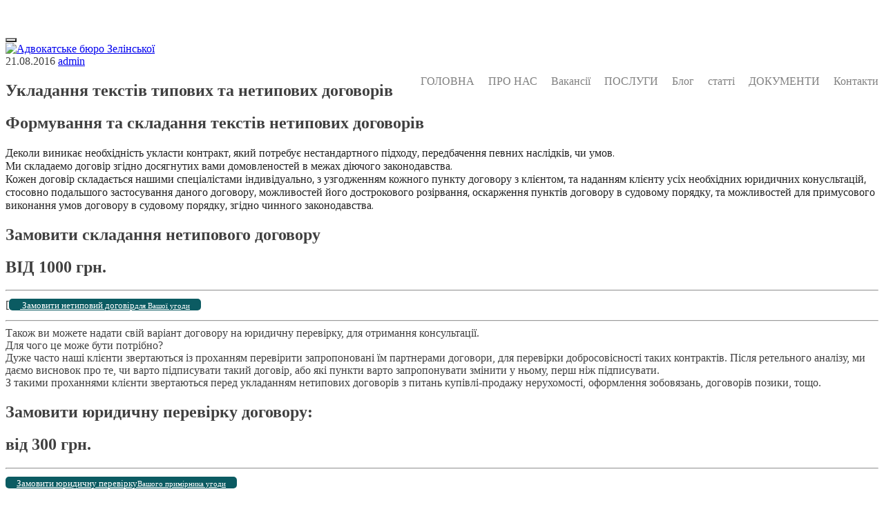

--- FILE ---
content_type: text/html; charset=UTF-8
request_url: http://abz.lviv.ua/skladannya-netypovyh-dogovoriv/
body_size: 19882
content:
<!DOCTYPE html>

<html lang="uk">

<head>


<meta charset="UTF-8">

<meta name="viewport" content="width=device-width, initial-scale=1">

<link rel="profile" href="http://gmpg.org/xfn/11">

<link rel="pingback" href="http://abz.lviv.ua/xmlrpc.php">

<title>Укладання текстів типових та нетипових договорів &#8211; Адвокатське бюро Зелінської</title>
<meta name='robots' content='max-image-preview:large' />
<link rel='dns-prefetch' href='//fonts.googleapis.com' />
<link rel="alternate" type="application/rss+xml" title="Адвокатське бюро Зелінської &raquo; стрічка" href="http://abz.lviv.ua/feed/" />
<link rel="alternate" type="application/rss+xml" title="Адвокатське бюро Зелінської &raquo; Канал коментарів" href="http://abz.lviv.ua/comments/feed/" />
<link rel="alternate" title="oEmbed (JSON)" type="application/json+oembed" href="http://abz.lviv.ua/wp-json/oembed/1.0/embed?url=http%3A%2F%2Fabz.lviv.ua%2Fskladannya-netypovyh-dogovoriv%2F" />
<link rel="alternate" title="oEmbed (XML)" type="text/xml+oembed" href="http://abz.lviv.ua/wp-json/oembed/1.0/embed?url=http%3A%2F%2Fabz.lviv.ua%2Fskladannya-netypovyh-dogovoriv%2F&#038;format=xml" />
<style id='wp-img-auto-sizes-contain-inline-css' type='text/css'>
img:is([sizes=auto i],[sizes^="auto," i]){contain-intrinsic-size:3000px 1500px}
/*# sourceURL=wp-img-auto-sizes-contain-inline-css */
</style>
<style id='wp-emoji-styles-inline-css' type='text/css'>

	img.wp-smiley, img.emoji {
		display: inline !important;
		border: none !important;
		box-shadow: none !important;
		height: 1em !important;
		width: 1em !important;
		margin: 0 0.07em !important;
		vertical-align: -0.1em !important;
		background: none !important;
		padding: 0 !important;
	}
/*# sourceURL=wp-emoji-styles-inline-css */
</style>
<style id='wp-block-library-inline-css' type='text/css'>
:root{--wp-block-synced-color:#7a00df;--wp-block-synced-color--rgb:122,0,223;--wp-bound-block-color:var(--wp-block-synced-color);--wp-editor-canvas-background:#ddd;--wp-admin-theme-color:#007cba;--wp-admin-theme-color--rgb:0,124,186;--wp-admin-theme-color-darker-10:#006ba1;--wp-admin-theme-color-darker-10--rgb:0,107,160.5;--wp-admin-theme-color-darker-20:#005a87;--wp-admin-theme-color-darker-20--rgb:0,90,135;--wp-admin-border-width-focus:2px}@media (min-resolution:192dpi){:root{--wp-admin-border-width-focus:1.5px}}.wp-element-button{cursor:pointer}:root .has-very-light-gray-background-color{background-color:#eee}:root .has-very-dark-gray-background-color{background-color:#313131}:root .has-very-light-gray-color{color:#eee}:root .has-very-dark-gray-color{color:#313131}:root .has-vivid-green-cyan-to-vivid-cyan-blue-gradient-background{background:linear-gradient(135deg,#00d084,#0693e3)}:root .has-purple-crush-gradient-background{background:linear-gradient(135deg,#34e2e4,#4721fb 50%,#ab1dfe)}:root .has-hazy-dawn-gradient-background{background:linear-gradient(135deg,#faaca8,#dad0ec)}:root .has-subdued-olive-gradient-background{background:linear-gradient(135deg,#fafae1,#67a671)}:root .has-atomic-cream-gradient-background{background:linear-gradient(135deg,#fdd79a,#004a59)}:root .has-nightshade-gradient-background{background:linear-gradient(135deg,#330968,#31cdcf)}:root .has-midnight-gradient-background{background:linear-gradient(135deg,#020381,#2874fc)}:root{--wp--preset--font-size--normal:16px;--wp--preset--font-size--huge:42px}.has-regular-font-size{font-size:1em}.has-larger-font-size{font-size:2.625em}.has-normal-font-size{font-size:var(--wp--preset--font-size--normal)}.has-huge-font-size{font-size:var(--wp--preset--font-size--huge)}.has-text-align-center{text-align:center}.has-text-align-left{text-align:left}.has-text-align-right{text-align:right}.has-fit-text{white-space:nowrap!important}#end-resizable-editor-section{display:none}.aligncenter{clear:both}.items-justified-left{justify-content:flex-start}.items-justified-center{justify-content:center}.items-justified-right{justify-content:flex-end}.items-justified-space-between{justify-content:space-between}.screen-reader-text{border:0;clip-path:inset(50%);height:1px;margin:-1px;overflow:hidden;padding:0;position:absolute;width:1px;word-wrap:normal!important}.screen-reader-text:focus{background-color:#ddd;clip-path:none;color:#444;display:block;font-size:1em;height:auto;left:5px;line-height:normal;padding:15px 23px 14px;text-decoration:none;top:5px;width:auto;z-index:100000}html :where(.has-border-color){border-style:solid}html :where([style*=border-top-color]){border-top-style:solid}html :where([style*=border-right-color]){border-right-style:solid}html :where([style*=border-bottom-color]){border-bottom-style:solid}html :where([style*=border-left-color]){border-left-style:solid}html :where([style*=border-width]){border-style:solid}html :where([style*=border-top-width]){border-top-style:solid}html :where([style*=border-right-width]){border-right-style:solid}html :where([style*=border-bottom-width]){border-bottom-style:solid}html :where([style*=border-left-width]){border-left-style:solid}html :where(img[class*=wp-image-]){height:auto;max-width:100%}:where(figure){margin:0 0 1em}html :where(.is-position-sticky){--wp-admin--admin-bar--position-offset:var(--wp-admin--admin-bar--height,0px)}@media screen and (max-width:600px){html :where(.is-position-sticky){--wp-admin--admin-bar--position-offset:0px}}

/*# sourceURL=wp-block-library-inline-css */
</style><style id='global-styles-inline-css' type='text/css'>
:root{--wp--preset--aspect-ratio--square: 1;--wp--preset--aspect-ratio--4-3: 4/3;--wp--preset--aspect-ratio--3-4: 3/4;--wp--preset--aspect-ratio--3-2: 3/2;--wp--preset--aspect-ratio--2-3: 2/3;--wp--preset--aspect-ratio--16-9: 16/9;--wp--preset--aspect-ratio--9-16: 9/16;--wp--preset--color--black: #000000;--wp--preset--color--cyan-bluish-gray: #abb8c3;--wp--preset--color--white: #ffffff;--wp--preset--color--pale-pink: #f78da7;--wp--preset--color--vivid-red: #cf2e2e;--wp--preset--color--luminous-vivid-orange: #ff6900;--wp--preset--color--luminous-vivid-amber: #fcb900;--wp--preset--color--light-green-cyan: #7bdcb5;--wp--preset--color--vivid-green-cyan: #00d084;--wp--preset--color--pale-cyan-blue: #8ed1fc;--wp--preset--color--vivid-cyan-blue: #0693e3;--wp--preset--color--vivid-purple: #9b51e0;--wp--preset--gradient--vivid-cyan-blue-to-vivid-purple: linear-gradient(135deg,rgb(6,147,227) 0%,rgb(155,81,224) 100%);--wp--preset--gradient--light-green-cyan-to-vivid-green-cyan: linear-gradient(135deg,rgb(122,220,180) 0%,rgb(0,208,130) 100%);--wp--preset--gradient--luminous-vivid-amber-to-luminous-vivid-orange: linear-gradient(135deg,rgb(252,185,0) 0%,rgb(255,105,0) 100%);--wp--preset--gradient--luminous-vivid-orange-to-vivid-red: linear-gradient(135deg,rgb(255,105,0) 0%,rgb(207,46,46) 100%);--wp--preset--gradient--very-light-gray-to-cyan-bluish-gray: linear-gradient(135deg,rgb(238,238,238) 0%,rgb(169,184,195) 100%);--wp--preset--gradient--cool-to-warm-spectrum: linear-gradient(135deg,rgb(74,234,220) 0%,rgb(151,120,209) 20%,rgb(207,42,186) 40%,rgb(238,44,130) 60%,rgb(251,105,98) 80%,rgb(254,248,76) 100%);--wp--preset--gradient--blush-light-purple: linear-gradient(135deg,rgb(255,206,236) 0%,rgb(152,150,240) 100%);--wp--preset--gradient--blush-bordeaux: linear-gradient(135deg,rgb(254,205,165) 0%,rgb(254,45,45) 50%,rgb(107,0,62) 100%);--wp--preset--gradient--luminous-dusk: linear-gradient(135deg,rgb(255,203,112) 0%,rgb(199,81,192) 50%,rgb(65,88,208) 100%);--wp--preset--gradient--pale-ocean: linear-gradient(135deg,rgb(255,245,203) 0%,rgb(182,227,212) 50%,rgb(51,167,181) 100%);--wp--preset--gradient--electric-grass: linear-gradient(135deg,rgb(202,248,128) 0%,rgb(113,206,126) 100%);--wp--preset--gradient--midnight: linear-gradient(135deg,rgb(2,3,129) 0%,rgb(40,116,252) 100%);--wp--preset--font-size--small: 13px;--wp--preset--font-size--medium: 20px;--wp--preset--font-size--large: 36px;--wp--preset--font-size--x-large: 42px;--wp--preset--spacing--20: 0.44rem;--wp--preset--spacing--30: 0.67rem;--wp--preset--spacing--40: 1rem;--wp--preset--spacing--50: 1.5rem;--wp--preset--spacing--60: 2.25rem;--wp--preset--spacing--70: 3.38rem;--wp--preset--spacing--80: 5.06rem;--wp--preset--shadow--natural: 6px 6px 9px rgba(0, 0, 0, 0.2);--wp--preset--shadow--deep: 12px 12px 50px rgba(0, 0, 0, 0.4);--wp--preset--shadow--sharp: 6px 6px 0px rgba(0, 0, 0, 0.2);--wp--preset--shadow--outlined: 6px 6px 0px -3px rgb(255, 255, 255), 6px 6px rgb(0, 0, 0);--wp--preset--shadow--crisp: 6px 6px 0px rgb(0, 0, 0);}:where(.is-layout-flex){gap: 0.5em;}:where(.is-layout-grid){gap: 0.5em;}body .is-layout-flex{display: flex;}.is-layout-flex{flex-wrap: wrap;align-items: center;}.is-layout-flex > :is(*, div){margin: 0;}body .is-layout-grid{display: grid;}.is-layout-grid > :is(*, div){margin: 0;}:where(.wp-block-columns.is-layout-flex){gap: 2em;}:where(.wp-block-columns.is-layout-grid){gap: 2em;}:where(.wp-block-post-template.is-layout-flex){gap: 1.25em;}:where(.wp-block-post-template.is-layout-grid){gap: 1.25em;}.has-black-color{color: var(--wp--preset--color--black) !important;}.has-cyan-bluish-gray-color{color: var(--wp--preset--color--cyan-bluish-gray) !important;}.has-white-color{color: var(--wp--preset--color--white) !important;}.has-pale-pink-color{color: var(--wp--preset--color--pale-pink) !important;}.has-vivid-red-color{color: var(--wp--preset--color--vivid-red) !important;}.has-luminous-vivid-orange-color{color: var(--wp--preset--color--luminous-vivid-orange) !important;}.has-luminous-vivid-amber-color{color: var(--wp--preset--color--luminous-vivid-amber) !important;}.has-light-green-cyan-color{color: var(--wp--preset--color--light-green-cyan) !important;}.has-vivid-green-cyan-color{color: var(--wp--preset--color--vivid-green-cyan) !important;}.has-pale-cyan-blue-color{color: var(--wp--preset--color--pale-cyan-blue) !important;}.has-vivid-cyan-blue-color{color: var(--wp--preset--color--vivid-cyan-blue) !important;}.has-vivid-purple-color{color: var(--wp--preset--color--vivid-purple) !important;}.has-black-background-color{background-color: var(--wp--preset--color--black) !important;}.has-cyan-bluish-gray-background-color{background-color: var(--wp--preset--color--cyan-bluish-gray) !important;}.has-white-background-color{background-color: var(--wp--preset--color--white) !important;}.has-pale-pink-background-color{background-color: var(--wp--preset--color--pale-pink) !important;}.has-vivid-red-background-color{background-color: var(--wp--preset--color--vivid-red) !important;}.has-luminous-vivid-orange-background-color{background-color: var(--wp--preset--color--luminous-vivid-orange) !important;}.has-luminous-vivid-amber-background-color{background-color: var(--wp--preset--color--luminous-vivid-amber) !important;}.has-light-green-cyan-background-color{background-color: var(--wp--preset--color--light-green-cyan) !important;}.has-vivid-green-cyan-background-color{background-color: var(--wp--preset--color--vivid-green-cyan) !important;}.has-pale-cyan-blue-background-color{background-color: var(--wp--preset--color--pale-cyan-blue) !important;}.has-vivid-cyan-blue-background-color{background-color: var(--wp--preset--color--vivid-cyan-blue) !important;}.has-vivid-purple-background-color{background-color: var(--wp--preset--color--vivid-purple) !important;}.has-black-border-color{border-color: var(--wp--preset--color--black) !important;}.has-cyan-bluish-gray-border-color{border-color: var(--wp--preset--color--cyan-bluish-gray) !important;}.has-white-border-color{border-color: var(--wp--preset--color--white) !important;}.has-pale-pink-border-color{border-color: var(--wp--preset--color--pale-pink) !important;}.has-vivid-red-border-color{border-color: var(--wp--preset--color--vivid-red) !important;}.has-luminous-vivid-orange-border-color{border-color: var(--wp--preset--color--luminous-vivid-orange) !important;}.has-luminous-vivid-amber-border-color{border-color: var(--wp--preset--color--luminous-vivid-amber) !important;}.has-light-green-cyan-border-color{border-color: var(--wp--preset--color--light-green-cyan) !important;}.has-vivid-green-cyan-border-color{border-color: var(--wp--preset--color--vivid-green-cyan) !important;}.has-pale-cyan-blue-border-color{border-color: var(--wp--preset--color--pale-cyan-blue) !important;}.has-vivid-cyan-blue-border-color{border-color: var(--wp--preset--color--vivid-cyan-blue) !important;}.has-vivid-purple-border-color{border-color: var(--wp--preset--color--vivid-purple) !important;}.has-vivid-cyan-blue-to-vivid-purple-gradient-background{background: var(--wp--preset--gradient--vivid-cyan-blue-to-vivid-purple) !important;}.has-light-green-cyan-to-vivid-green-cyan-gradient-background{background: var(--wp--preset--gradient--light-green-cyan-to-vivid-green-cyan) !important;}.has-luminous-vivid-amber-to-luminous-vivid-orange-gradient-background{background: var(--wp--preset--gradient--luminous-vivid-amber-to-luminous-vivid-orange) !important;}.has-luminous-vivid-orange-to-vivid-red-gradient-background{background: var(--wp--preset--gradient--luminous-vivid-orange-to-vivid-red) !important;}.has-very-light-gray-to-cyan-bluish-gray-gradient-background{background: var(--wp--preset--gradient--very-light-gray-to-cyan-bluish-gray) !important;}.has-cool-to-warm-spectrum-gradient-background{background: var(--wp--preset--gradient--cool-to-warm-spectrum) !important;}.has-blush-light-purple-gradient-background{background: var(--wp--preset--gradient--blush-light-purple) !important;}.has-blush-bordeaux-gradient-background{background: var(--wp--preset--gradient--blush-bordeaux) !important;}.has-luminous-dusk-gradient-background{background: var(--wp--preset--gradient--luminous-dusk) !important;}.has-pale-ocean-gradient-background{background: var(--wp--preset--gradient--pale-ocean) !important;}.has-electric-grass-gradient-background{background: var(--wp--preset--gradient--electric-grass) !important;}.has-midnight-gradient-background{background: var(--wp--preset--gradient--midnight) !important;}.has-small-font-size{font-size: var(--wp--preset--font-size--small) !important;}.has-medium-font-size{font-size: var(--wp--preset--font-size--medium) !important;}.has-large-font-size{font-size: var(--wp--preset--font-size--large) !important;}.has-x-large-font-size{font-size: var(--wp--preset--font-size--x-large) !important;}
/*# sourceURL=global-styles-inline-css */
</style>

<style id='classic-theme-styles-inline-css' type='text/css'>
/*! This file is auto-generated */
.wp-block-button__link{color:#fff;background-color:#32373c;border-radius:9999px;box-shadow:none;text-decoration:none;padding:calc(.667em + 2px) calc(1.333em + 2px);font-size:1.125em}.wp-block-file__button{background:#32373c;color:#fff;text-decoration:none}
/*# sourceURL=/wp-includes/css/classic-themes.min.css */
</style>
<link rel='stylesheet' id='lptw-style-css' href='http://abz.lviv.ua/wp-content/plugins/advanced-recent-posts/lptw-recent-posts.css?ver=6.9' type='text/css' media='all' />
<link rel='stylesheet' id='easy_social_share_buttons-frontend-css' href='http://abz.lviv.ua/wp-content/plugins/easy-social-share-buttons/assets/css/frontend.min.css?ver=1.0.0' type='text/css' media='all' />
<link rel='stylesheet' id='google-typography-font-css' href='//fonts.googleapis.com/css?family=Actor:normal' type='text/css' media='all' />
<link rel='stylesheet' id='rcl-awesome-css' href='http://abz.lviv.ua/wp-content/plugins/wp-recall/assets/rcl-awesome/rcl-awesome.min.css?ver=16.26.13' type='text/css' media='all' />
<link rel='stylesheet' id='animate-css-css' href='http://abz.lviv.ua/wp-content/plugins/wp-recall/assets/css/animate-css/animate.min.css?ver=16.26.13' type='text/css' media='all' />
<link rel='stylesheet' id='rcl-core-css' href='http://abz.lviv.ua/wp-content/plugins/wp-recall/assets/css/core.css?ver=16.26.13' type='text/css' media='all' />
<link rel='stylesheet' id='rcl-users-list-css' href='http://abz.lviv.ua/wp-content/plugins/wp-recall/assets/css/users.css?ver=16.26.13' type='text/css' media='all' />
<link rel='stylesheet' id='rcl-register-form-css' href='http://abz.lviv.ua/wp-content/plugins/wp-recall/assets/css/regform.css?ver=16.26.13' type='text/css' media='all' />
<link rel='stylesheet' id='rcl-bar-css' href='http://abz.lviv.ua/wp-content/plugins/wp-recall/assets/css/recallbar.css?ver=16.26.13' type='text/css' media='all' />
<link rel='stylesheet' id='cab_15-css' href='http://abz.lviv.ua/wp-content/plugins/wp-recall/add-on/theme-sunshine/style.css?ver=16.26.13' type='text/css' media='all' />
<link rel='stylesheet' id='rcl-rating-system-css' href='http://abz.lviv.ua/wp-content/plugins/wp-recall/add-on/rating-system/style.css?ver=16.26.13' type='text/css' media='all' />
<link rel='stylesheet' id='rcl-publics-css' href='http://abz.lviv.ua/wp-content/plugins/wp-recall/add-on/publicpost/style.css?ver=16.26.13' type='text/css' media='all' />
<link rel='stylesheet' id='rcl-chat-css' href='http://abz.lviv.ua/wp-content/plugins/wp-recall/add-on/rcl-chat/style.css?ver=16.26.13' type='text/css' media='all' />
<link rel='stylesheet' id='zerif_font_all-css' href='//fonts.googleapis.com/css?family=Open+Sans%3A400%2C300%2C300italic%2C400italic%2C600italic%2C600%2C700%2C700italic%2C800%2C800italic&#038;ver=6.9' type='text/css' media='all' />
<link rel='stylesheet' id='zerif_bootstrap_style-css' href='http://abz.lviv.ua/wp-content/themes/1/css/bootstrap.min.css?ver=6.9' type='text/css' media='all' />
<link rel='stylesheet' id='zerif_font-awesome_style-css' href='http://abz.lviv.ua/wp-content/themes/1/assets/css/font-awesome.min.css?ver=v1' type='text/css' media='all' />
<link rel='stylesheet' id='zerif_style-css' href='http://abz.lviv.ua/wp-content/themes/1/style.css?ver=v1' type='text/css' media='all' />
<style id='zerif_style-inline-css' type='text/css'>
#zerif_5c90f4e2d6d74{
                background-color:rgba(255,255,255,1);
            }
            #zerif_5c90f4e2d6d74 .section-header h2, #zerif_5c90f4e2d6d74 .section-header h6{
                color:#404040;
            }
            .navbar.navbar-inverse .nav.navbar-nav a, .navbar.navbar-inverse .nav.navbar-nav > li > a, .nav.navbar-inverse .nav.navbar-nav ul.sub-menu li a,
         .navbar.navbar-inverse .primary-menu a, .navbar.navbar-inverse .primary-menu > li > a, .nav.navbar-inverse .primary-menu ul.sub-menu li a {
            color:#808080;
        }.navbar.navbar-inverse .nav.navbar-nav a:hover, .navbar.navbar-inverse .nav.navbar-nav > li > a:hover, .nav.navbar-inverse .nav.navbar-nav ul.sub-menu li a:hover,
         .navbar.navbar-inverse .primary-menu a:hover, .navbar.navbar-inverse .primary-menu > li > a:hover, .nav.navbar-inverse .primary-menu ul.sub-menu li a:hover {
            color:#5b5b5b;
        }
        .screen-reader-text {
            clip: rect(1px, 1px, 1px, 1px);
            height: 1px;
            overflow: hidden;
            position: absolute !important;
            width: 1px;
        }
        
        
        .primary-menu nav{
            float:right;
        }
        .primary-menu ul{
            list-style:none;
            margin:0;
        }
        
        .primary-menu ul li {
            display: inline-block;
            position: relative;
            margin-right: 20px;
            margin-top: 20px;
            float: left;
        }
        
        .primary-menu ul li:last-child{
            margin-right:0;
        }
        
        .primary-menu ul li:hover > a, .primary-menu ul li a:focus {
            color: #e96656;
        }
        
        .primary-menu ul li a {
            text-decoration:none;
            display: block;
            color: #404040;;
            line-height: 35px;
        }
        
        .primary-menu ul li:hover > .sub-menu {
            left: 0;
            margin: 0;
        }
        
        .primary-menu ul ul li:hover > .sub-menu {
            left: 200px;
            top: 0;
        }
        
        .sub-menu{
            position: absolute;
            left: -9999px;
            top: 100%;
            background: #fff;
            width: 200px;
            box-shadow: 3px 3px 2px rgba(50, 50, 50, 0.08);
            z-index: 9999;
        }
        
        .primary-menu ul.sub-menu li{
            display:block;
            width: 100%;
            float: none;
            position: relative;
            list-style: none;
            padding: 10px;
            margin:0;
        }
        
        .primary-menu ul.sub-menu li a{
            display: block;
            line-height: initial;
        }
        
    
        
        .primary-menu .menu li.acc-focus > .sub-menu {
            left: 0;
            margin: 0;
        }
        
        @media (min-width: 768px){
            .primary-menu .menu ul li.acc-focus > .sub-menu {
                left: 200px;
                top: 0;
            }
            
            .children li.acc-focus .children{
                left: 200px;
                top: 0;
            }
        }
        
        .acc-focus > .children{
            left: 0;
            margin: 0;
        }
      
        .skip-link {
            display: inline-block;
            position: absolute;
            top: 1em;
            left: 0.5em;
            overflow: hidden;
            width: 1px;
            height: 1px;
            clip: rect(0, 0, 0, 0);
        }
        
        .skip-link:focus {
            width: auto;
            height: auto;
            clip: auto;
            z-index: 9999;
            padding: 10px;
            border: 1px solid;
            background-color:#EFEFEF;
            color:#176BA1;
            text-decoration:none;
            font-weight:bold;
        }
        
        @media (min-width: 768px){
            .primary-menu{
                display:block!important;
            }
        }
        @media (max-width: 767px) {
            .primary-menu{
                display:none;
            }
            
            .primary-menu ul li {
                width:100%;
                border-bottom: 1px solid #EDEDED;
                position: relative;
                margin: 8px 0 0 0;
                padding: 0 0 8px 0;
            }
            .navbar.navbar-inverse .primary-menu ul.sub-menu li a {
                width: 100%;
                float: left;
                padding: 8px 25px 8px 0;
            }
            
            .primary-menu nav {
                float:none;
                padding-right: 15px;
                padding-left: 15px;
            }
            
            .sub-menu {
                position: relative;
                display: none;
                width: 100%;
                box-shadow:none;
                z-index: initial;
                right:0;
            }
            
            .primary-menu ul.sub-menu li:last-child{
                border-bottom:none;
            }
            
            .dropdown-toggle:focus{
                background-color:#D44141;`
            }
        }
        
/*# sourceURL=zerif_style-inline-css */
</style>
<link rel='stylesheet' id='wp-pagenavi-css' href='http://abz.lviv.ua/wp-content/plugins/wp-pagenavi/pagenavi-css.css?ver=2.70' type='text/css' media='all' />
<!--n2css--><!--n2js--><script type="text/javascript" src="http://abz.lviv.ua/wp-includes/js/jquery/jquery.min.js?ver=3.7.1" id="jquery-core-js"></script>
<script type="text/javascript" src="http://abz.lviv.ua/wp-includes/js/jquery/jquery-migrate.min.js?ver=3.4.1" id="jquery-migrate-js"></script>
<script type="text/javascript" id="rcl-core-scripts-js-extra">
/* <![CDATA[ */
var Rcl = {"ajaxurl":"http://abz.lviv.ua/wp-admin/admin-ajax.php","wpurl":"http://abz.lviv.ua","rcl_url":"http://abz.lviv.ua/wp-content/plugins/wp-recall/","user_ID":"0","nonce":"f1e7d566bb","local":{"save":"\u0417\u0431\u0435\u0440\u0435\u0433\u0442\u0438","close":"\u0417\u0430\u043a\u0440\u0438\u0442\u0438","wait":"\u0417\u0430\u0447\u0435\u043a\u0430\u0439\u0442\u0435, \u0431\u0443\u0434\u044c \u043b\u0430\u0441\u043a\u0430","preview":"\u041f\u0440\u0435\u0432'\u044e","error":"\u041f\u043e\u043c\u0438\u043b\u043a\u0430","loading":"\u0417\u0430\u0432\u0430\u043d\u0442\u0430\u0436\u0435\u043d\u043d\u044f","upload":"\u0417\u0430\u0432\u0430\u043d\u0442\u0430\u0436\u0438\u0442\u0438","cancel":"\u0421\u043a\u0430\u0441\u0443\u0432\u0430\u0442\u0438","no_repeat_pass":"\u041f\u043e\u0432\u0442\u043e\u0440 \u043f\u0430\u0440\u043e\u043b\u044f \u043d\u0435\u0432\u0456\u0440\u043d\u0438\u0439!","publish":"\u041e\u043f\u0443\u0431\u043b\u0456\u043a\u0443\u0432\u0430\u0442\u0438","save_draft":"\u0417\u0431\u0435\u0440\u0435\u0433\u0442\u0438 \u044f\u043a \u0447\u0435\u0440\u043d\u0435\u0442\u043a\u0443","edit":"\u0420\u0435\u0434\u0430\u0433\u0443\u0432\u0430\u043d\u043d\u044f","edit_box_title":"\u0428\u0432\u0438\u0434\u043a\u0435 \u0440\u0435\u0434\u0430\u0433\u0443\u0432\u0430\u043d\u043d\u044f","allowed_downloads":"\u041f\u0435\u0440\u0435\u0432\u0438\u0449\u0435\u043d\u043e \u0434\u043e\u0437\u0432\u043e\u043b\u0435\u043d\u0443 \u043a\u0456\u043b\u044c\u043a\u0456\u0441\u0442\u044c \u0444\u0430\u0439\u043b\u0456\u0432 \u0434\u043e \u0437\u0430\u0432\u0430\u043d\u0442\u0430\u0436\u0435\u043d\u043d\u044f! \u041c\u0430\u043a\u0441:","upload_size_public":"\u041f\u0435\u0440\u0435\u0432\u0438\u0449\u0435\u043d\u043d\u044f \u043c\u0430\u043a\u0441\u0438\u043c\u0430\u043b\u044c\u043d\u043e\u0433\u043e \u0440\u043e\u0437\u043c\u0456\u0440\u0443 \u0444\u0430\u0439\u043b\u0443! \u041c\u0430\u043a\u0441\u0438\u043c\u0430\u043b\u044c\u043d\u043e:","empty_mess":"\u041d\u0430\u043f\u0438\u0448\u0456\u0442\u044c \u0449\u043e-\u043d\u0435\u0431\u0443\u0434\u044c","max_words":"\u043f\u0435\u0440\u0435\u0432\u0438\u0449\u0443\u0454 \u043c\u0430\u043a\u0441\u0438\u043c\u0430\u043b\u044c\u043d\u0438\u0439 \u0440\u043e\u0437\u043c\u0456\u0440 \u043f\u043e\u0432\u0456\u0434\u043e\u043c\u043b\u0435\u043d\u043d\u044f","upload_size_chat":"\u041f\u0435\u0440\u0435\u0432\u0438\u0449\u0435\u043d\u043e \u043c\u0430\u043a\u0441\u0438\u043c\u0430\u043b\u044c\u043d\u0438\u0439 \u0440\u043e\u0437\u043c\u0456\u0440 \u0444\u0430\u0439\u043b\u0430! Max.2 MB"},"mobile":"0","https":"0","errors":{"required":"\u0417\u0430\u043f\u043e\u0432\u043d\u0456\u0442\u044c \u0432\u0441\u0456 \u043e\u0431\u043e\u0432\u2019\u044f\u0437\u043a\u043e\u0432\u0456 \u043f\u043e\u043b\u044f","pattern":"\u0417\u0430\u0437\u043d\u0430\u0447\u0442\u0435 \u0434\u0430\u043d\u0456 \u0443 \u043f\u043e\u0442\u0440\u0456\u0431\u043d\u043e\u043c\u0443 \u0444\u043e\u0440\u043c\u0430\u0442\u0456","number_range":"\u0417\u0430\u0437\u043d\u0430\u0447\u0442\u0435 \u0447\u0438\u0441\u043b\u043e \u0432 \u043c\u0435\u0436\u0430\u0445 \u0434\u043e\u0437\u0432\u043e\u043b\u0435\u043d\u043e\u0433\u043e \u0434\u0456\u0430\u043f\u0430\u0437\u043e\u043d\u0443","file_max_size":"\u041f\u0435\u0440\u0435\u0432\u0438\u0449\u0435\u043d\u043e \u0440\u043e\u0437\u043c\u0456\u0440 \u0444\u0430\u0439\u043b\u0443","file_min_size":"\u0417\u0430\u043c\u0430\u043b\u0438\u0439 \u0440\u043e\u0437\u043c\u0456\u0440 \u0437\u043e\u0431\u0440\u0430\u0436\u0435\u043d\u043d\u044f","file_max_num":"\u041f\u0435\u0440\u0435\u0432\u0438\u0449\u0435\u043d\u043e \u043a\u0456\u043b\u044c\u043a\u0456\u0441\u0442\u044c \u0444\u0430\u0439\u043b\u0456\u0432","file_accept":"\u041d\u0435\u0432\u0456\u0440\u043d\u0438\u0439 \u0442\u0438\u043f \u0444\u0430\u0439\u043b\u0443","cats_important":"\u041e\u0431\u0440\u0430\u0442\u0438 \u043a\u0430\u0442\u0435\u0433\u043e\u0440\u0456\u044e"},"chat":{"sounds":"http://abz.lviv.ua/wp-content/plugins/wp-recall/add-on/rcl-chat/sounds/","delay":"15","inactivity":"10","file_size":"2"},"post_ID":"4892","office_ID":"0"};
//# sourceURL=rcl-core-scripts-js-extra
/* ]]> */
</script>
<script type="text/javascript" src="http://abz.lviv.ua/wp-content/plugins/wp-recall/assets/js/core.js?ver=16.26.13" id="rcl-core-scripts-js"></script>
<script type="text/javascript" src="http://abz.lviv.ua/wp-content/plugins/wp-recall/assets/js/scripts.js?ver=16.26.13" id="rcl-primary-scripts-js"></script>
<script type="text/javascript" src="http://abz.lviv.ua/wp-content/plugins/wp-recall/add-on/rating-system/js/scripts.js?ver=16.26.13" id="rcl-rating-system-js"></script>
<script type="text/javascript" src="http://abz.lviv.ua/wp-content/plugins/wp-recall/add-on/publicpost/js/scripts.js?ver=16.26.13" id="rcl-publics-js"></script>
<script type="text/javascript" src="http://abz.lviv.ua/wp-content/plugins/wp-recall/add-on/rcl-chat/js/scripts.js?ver=16.26.13" id="rcl-chat-js"></script>
<link rel="https://api.w.org/" href="http://abz.lviv.ua/wp-json/" /><link rel="alternate" title="JSON" type="application/json" href="http://abz.lviv.ua/wp-json/wp/v2/pages/4892" /><link rel="EditURI" type="application/rsd+xml" title="RSD" href="http://abz.lviv.ua/xmlrpc.php?rsd" />
<meta name="generator" content="WordPress 6.9" />
<link rel="canonical" href="http://abz.lviv.ua/skladannya-netypovyh-dogovoriv/" />
<link rel='shortlink' href='http://abz.lviv.ua/?p=4892' />
				<script>
					(function(d, s, id) {
					  var js, fjs = d.getElementsByTagName(s)[0];
					  if (d.getElementById(id)) return;
					  js = d.createElement(s); js.id = id;
					  js.src = "//connect.facebook.net/en_US/sdk.js#xfbml=1&version=v2.6&appId=119899291446416";
					  fjs.parentNode.insertBefore(js, fjs);
					}(document, 'script', 'facebook-jssdk'));

				</script>
			
<style type="text/css">
.listpost-content-wrap-full{ font-family: "Actor"; font-weight: normal; font-size: 8px; color: #222222;  }
.entry-footer a{ font-family: "Actor"; font-weight: normal; font-size: 8px; color: #222222;  }
.comment-form  label{ font-family: "Actor"; font-weight: normal; font-size: 14px; color: #222222;  }
.widget li{ font-family: "Actor"; font-weight: normal; font-size: 12px; color: #222222;  }
.widget li a{ font-family: "Actor"; font-weight: normal; font-size: 10px; color: #222222;  }
.entry-content p{ font-family: "Actor"; font-weight: normal; font-size: 16px; color: #222222;  }
</style>
<style type="text/css" id="custom-background-css">
body.custom-background { background-image: url("http://abz.lviv.ua/wp-content/uploads/2016/08/888888.jpg"); background-position: center top; background-size: auto; background-repeat: no-repeat; background-attachment: fixed; }
</style>
	<link rel="icon" href="http://abz.lviv.ua/wp-content/uploads/2016/08/cropped-GUD-LOGO-GUD-PNGmyny256-32x32.png" sizes="32x32" />
<link rel="icon" href="http://abz.lviv.ua/wp-content/uploads/2016/08/cropped-GUD-LOGO-GUD-PNGmyny256-192x192.png" sizes="192x192" />
<link rel="apple-touch-icon" href="http://abz.lviv.ua/wp-content/uploads/2016/08/cropped-GUD-LOGO-GUD-PNGmyny256-180x180.png" />
<meta name="msapplication-TileImage" content="http://abz.lviv.ua/wp-content/uploads/2016/08/cropped-GUD-LOGO-GUD-PNGmyny256-270x270.png" />
<style>a.recall-button,span.recall-button,.recall-button.rcl-upload-button,input[type="submit"].recall-button,input[type="submit"] .recall-button,input[type="button"].recall-button,input[type="button"] .recall-button,a.recall-button:hover,.recall-button.rcl-upload-button:hover,input[type="submit"].recall-button:hover,input[type="submit"] .recall-button:hover,input[type="button"].recall-button:hover,input[type="button"] .recall-button:hover{background: rgb(46, 132, 132);}a.recall-button.active,a.recall-button.active:hover,a.recall-button.filter-active,a.recall-button.filter-active:hover,a.data-filter.filter-active,a.data-filter.filter-active:hover{background: rgba(46, 132, 132, 0.4);}.rcl_preloader i{color:rgb(46,132,132);}.rcl-user-details .status-user-rcl::before{border-left-color:rgb(46,132,132);}.rows-list .status-user-rcl::before{border-top-color:rgb(46,132,132);}.status-user-rcl{border-color:rgb(46,132,132);}.rcl-field-input input[type="checkbox"]:checked + label.block-label::before,.rcl-field-input input[type="radio"]:checked + label.block-label::before{background:rgb(46,132,132);border-color:rgb(46,132,132);}body .rcl-bttn.rcl-bttn__type-primary {background-color: rgb(46,132,132);}.rcl-bttn.rcl-bttn__type-primary.rcl-bttn__active {background-color: rgba(46, 132, 132, 0.4);}.rcl-bttn.rcl-bttn__type-simple.rcl-bttn__active {box-shadow: 0 -5px 0 -3px rgb(46, 132, 132) inset;}body .rcl-bttn.rcl-bttn__type-primary {color: #fff;}body .rcl-bttn,.rcl-bttn.rcl-bttn__size-small {font-size: 12.04px;}.rcl-bttn.rcl-bttn__size-standart {font-size: 14px;}.rcl-bttn.rcl-bttn__size-medium {font-size: 16.24px;}.rcl-bttn__type-clear.rcl-bttn__mod-only-icon.rcl-bttn__size-medium,.rcl-bttn.rcl-bttn__size-large {font-size: 18.62px;}.rcl-bttn.rcl-bttn__size-big {font-size: 21px;}.rcl-bttn__type-clear.rcl-bttn__mod-only-icon.rcl-bttn__size-large {font-size: 23.24px;}.rcl-bttn__type-clear.rcl-bttn__mod-only-icon.rcl-bttn__size-big {font-size: 28px;}:root{;--rclHex:#2e8484;--rclRgb:46,132,132;--rclRgbDark:21,59,59;--rclRgbLight:64,185,185;--rclRgbFlip:157,92,92;}.rcl-chat .message-box::before{border-right-color:rgba(46,132,132,0.15);}.rcl-chat .message-box{background:rgba(46,132,132,0.15);}.rcl-chat .nth .message-box::before{border-right-color:rgba(46,132,132,0.35);}.rcl-chat .nth .message-box {background:rgba(46,132,132,0.35);}html {margin-top:36px !important;}* html body {margin-top:36px !important;}</style>


<link rel='stylesheet' id='rcl-iconpicker-css' href='http://abz.lviv.ua/wp-content/plugins/wp-recall/assets/rcl-awesome/iconpicker/iconpicker.css?ver=16.26.13' type='text/css' media='all' />
<link rel='stylesheet' id='ssi-modal-css' href='http://abz.lviv.ua/wp-content/plugins/wp-recall/assets/js/ssi-modal/ssi-modal.min.css?ver=16.26.13' type='text/css' media='all' />
<link rel='stylesheet' id='su-shortcodes-css' href='http://abz.lviv.ua/wp-content/plugins/shortcodes-ultimate/includes/css/shortcodes.css?ver=7.4.8' type='text/css' media='all' />
</head>
	

		<body class="wp-singular page-template-default page page-id-4892 wp-custom-logo wp-theme-1 group-blog" itemscope="itemscope" itemtype="http://schema.org/WebPage">
							<a class="skip-link screen-text-reader" href="#content">Skip to content</a>
				

		
		<header id="home" class="header" itemscope="itemscope" itemtype="http://schema.org/WPHeader">

			
			<div id="main-nav" class="navbar navbar-inverse bs-docs-nav">

				<div class="container">

					<div class="navbar-header responsive-logo">

						<button class="navbar-toggle collapsed" type="button" data-toggle="collapse" data-target=".bs-navbar-collapse">

						<span class="screen-reader-text">Menu</span>

						<span class="icon-bar"></span>

						<span class="icon-bar"></span>

						<span class="icon-bar"></span>

						</button>

						
						<div class="navbar-brand">

							
								<a href="http://abz.lviv.ua/ ">

									<img src="http://abz.lviv.ua/wp-content/uploads/2016/11/sajt-logo-2.png" alt="Адвокатське бюро Зелінської">
								</a>

								
						</div> <!-- /.navbar-brand -->

					</div> <!-- /.navbar-header -->

											<div class='primary-menu'>
									<nav aria-label='Primary Menu '>
			<h3 class="screen-reader-text">Primary Menu</h3>
			<div class="menu-menyu-container"><ul id="menu-menyu" class="menu"><li id="menu-item-3798" class="menu-item menu-item-type-custom menu-item-object-custom menu-item-home menu-item-3798"><a href="http://abz.lviv.ua">ГОЛОВНА</a></li>
<li id="menu-item-3809" class="menu-item menu-item-type-custom menu-item-object-custom menu-item-has-children menu-item-3809"><a href="http://abz.lviv.ua/?page_id=4230">ПРО НАС</a>
<ul class="sub-menu">
	<li id="menu-item-3808" class="menu-item menu-item-type-custom menu-item-object-custom menu-item-3808"><a href="http://abz.lviv.ua/?page_id=4230">КОНТАКТИ</a></li>
	<li id="menu-item-5515" class="menu-item menu-item-type-post_type menu-item-object-page menu-item-5515"><a href="http://abz.lviv.ua/nashi-postijni-kliyenti/">Клієнти та партнери</a></li>
	<li id="menu-item-5518" class="menu-item menu-item-type-post_type menu-item-object-page menu-item-5518"><a href="http://abz.lviv.ua/vidzyvy/">Відзиви</a></li>
	<li id="menu-item-5516" class="menu-item menu-item-type-post_type menu-item-object-page menu-item-5516"><a href="http://abz.lviv.ua/vidznaki-advokatskogo-byuro-zelinskoyi/">Відзнаки бюро</a></li>
	<li id="menu-item-5517" class="menu-item menu-item-type-post_type menu-item-object-page menu-item-5517"><a href="http://abz.lviv.ua/fotogalereya/">Фотогалерея</a></li>
	<li id="menu-item-5519" class="menu-item menu-item-type-post_type menu-item-object-page menu-item-5519"><a href="http://abz.lviv.ua/videogalereya/">Відеогалерея</a></li>
</ul>
</li>
<li id="menu-item-5520" class="menu-item menu-item-type-taxonomy menu-item-object-category menu-item-5520"><a href="http://abz.lviv.ua/category/job/">Вакансії</a></li>
<li id="menu-item-4009" class="menu-item menu-item-type-post_type menu-item-object-page menu-item-home current-menu-ancestor current-menu-parent current_page_parent current_page_ancestor menu-item-has-children menu-item-4009"><a href="http://abz.lviv.ua/product-page/">ПОСЛУГИ</a>
<ul class="sub-menu">
	<li id="menu-item-5513" class="menu-item menu-item-type-post_type menu-item-object-page menu-item-5513"><a href="http://abz.lviv.ua/zahyst-u-kryminalnyh-provadzhennyah/">Захист у кримінальних провадженнях</a></li>
	<li id="menu-item-5509" class="menu-item menu-item-type-post_type menu-item-object-page menu-item-5509"><a href="http://abz.lviv.ua/advokat-z-simejnogo-prava/">Сімейний адвокат</a></li>
	<li id="menu-item-5507" class="menu-item menu-item-type-post_type menu-item-object-page menu-item-5507"><a href="http://abz.lviv.ua/advokat-u-tsyvilnyh-sporah/">Адвокат у цивільних спорах</a></li>
	<li id="menu-item-5514" class="menu-item menu-item-type-post_type menu-item-object-page menu-item-5514"><a href="http://abz.lviv.ua/yurydychni-konsultatsiyi-z-zemelnogo-prava/">Земельне та дозвільне право</a></li>
	<li id="menu-item-5512" class="menu-item menu-item-type-post_type menu-item-object-page menu-item-5512"><a href="http://abz.lviv.ua/yurydychnyj-suprovid-pidpryyemstv/">Юридичний супровід підприємств</a></li>
	<li id="menu-item-5511" class="menu-item menu-item-type-post_type menu-item-object-page current-menu-item page_item page-item-4892 current_page_item menu-item-5511"><a href="http://abz.lviv.ua/skladannya-netypovyh-dogovoriv/" aria-current="page">Складання договорів</a></li>
	<li id="menu-item-5508" class="menu-item menu-item-type-post_type menu-item-object-page menu-item-5508"><a href="http://abz.lviv.ua/advokat-iz-pytan-medychnogo-prava/">Медичне право</a></li>
	<li id="menu-item-5510" class="menu-item menu-item-type-post_type menu-item-object-page menu-item-5510"><a href="http://abz.lviv.ua/yurydychna-dopomoga-u-mytnyh-pytannyah/">Митне право</a></li>
	<li id="menu-item-5506" class="menu-item menu-item-type-post_type menu-item-object-page menu-item-5506"><a href="http://abz.lviv.ua/depozytarij-dokumentiv-ta-dogovoriv/">Зберігання документів</a></li>
	<li id="menu-item-4010" class="menu-item menu-item-type-post_type menu-item-object-page menu-item-4010"><a href="http://abz.lviv.ua/service-page/">ТАРИФИ</a></li>
</ul>
</li>
<li id="menu-item-5521" class="menu-item menu-item-type-taxonomy menu-item-object-category menu-item-has-children menu-item-5521"><a href="http://abz.lviv.ua/category/blog/">Блог</a>
<ul class="sub-menu">
	<li id="menu-item-5522" class="menu-item menu-item-type-taxonomy menu-item-object-category menu-item-5522"><a href="http://abz.lviv.ua/category/blog/blog-advokata-zelinskoyi/">Блог адвоката Зелінської</a></li>
	<li id="menu-item-5523" class="menu-item menu-item-type-taxonomy menu-item-object-category menu-item-5523"><a href="http://abz.lviv.ua/category/blog/zhittya-byuro/">Життя бюро</a></li>
	<li id="menu-item-5524" class="menu-item menu-item-type-taxonomy menu-item-object-category menu-item-5524"><a href="http://abz.lviv.ua/category/blog/yuridichna-desyatka/">Юридична десятка</a></li>
	<li id="menu-item-5525" class="menu-item menu-item-type-taxonomy menu-item-object-category menu-item-5525"><a href="http://abz.lviv.ua/category/blog/news/">Юридичні новини</a></li>
</ul>
</li>
<li id="menu-item-5527" class="menu-item menu-item-type-taxonomy menu-item-object-category menu-item-has-children menu-item-5527"><a href="http://abz.lviv.ua/category/statti/">статті</a>
<ul class="sub-menu">
	<li id="menu-item-5528" class="menu-item menu-item-type-taxonomy menu-item-object-category menu-item-5528"><a href="http://abz.lviv.ua/category/statti/our-articles/">Статті бюро</a></li>
	<li id="menu-item-5529" class="menu-item menu-item-type-taxonomy menu-item-object-category menu-item-5529"><a href="http://abz.lviv.ua/category/statti/other-articles/">Статті з інших ресурсів</a></li>
</ul>
</li>
<li id="menu-item-3953" class="menu-item menu-item-type-post_type menu-item-object-page menu-item-has-children menu-item-3953"><a href="http://abz.lviv.ua/forum/">ДОКУМЕНТИ</a>
<ul class="sub-menu">
	<li id="menu-item-5530" class="menu-item menu-item-type-taxonomy menu-item-object-category menu-item-5530"><a href="http://abz.lviv.ua/category/docs/low/">Законодавство</a></li>
	<li id="menu-item-5531" class="menu-item menu-item-type-taxonomy menu-item-object-category menu-item-5531"><a href="http://abz.lviv.ua/category/docs/low/codex/">Кодекси</a></li>
	<li id="menu-item-5533" class="menu-item menu-item-type-taxonomy menu-item-object-category menu-item-5533"><a href="http://abz.lviv.ua/category/docs/documents/">Зразки процесуальних документів</a></li>
	<li id="menu-item-5534" class="menu-item menu-item-type-taxonomy menu-item-object-category menu-item-5534"><a href="http://abz.lviv.ua/category/docs/effectiv/">Корисне для юриста</a></li>
	<li id="menu-item-5535" class="menu-item menu-item-type-taxonomy menu-item-object-category menu-item-5535"><a href="http://abz.lviv.ua/category/docs/judjment/">Судові рішення</a></li>
</ul>
</li>
<li id="menu-item-5536" class="menu-item menu-item-type-post_type menu-item-object-page menu-item-5536"><a href="http://abz.lviv.ua/contacts/">Контакти</a></li>
</ul></div>		</nav>
								</div>
						
				</div>

			</div>
						<!-- / END TOP BAR -->
<!-- Google tag (gtag.js) -->
<script async src="https://www.googletagmanager.com/gtag/js?id=G-L6KE7DQQF8">
</script>
<script>
  window.dataLayer = window.dataLayer || [];
  function gtag(){dataLayer.push(arguments);}
  gtag('js', new Date());

  gtag('config', 'G-L6KE7DQQF8');
</script>
<div class="clear"></div>

</header> <!-- / END HOME SECTION  -->
<div id="content" class="site-content">
	<div class="container">
				<div class="content-left-wrap col-md-12">		<div id="primary" class="content-area">
			<main itemscope itemtype="http://schema.org/WebPageElement" itemprop="mainContentOfPage" id="main" class="site-main">
				
<article id="post-4892" class="post-4892 page type-page status-publish has-post-thumbnail hentry">

	<header class="entry-header">

		<span class="date updated published">21.08.2016</span>
		<span class="vcard author byline"><a href="http://abz.lviv.ua/account/?user=1" class="fn">admin</a></span>
		<h1 class="entry-title" itemprop="headline">Укладання текстів типових та нетипових договорів</h1>	</header><!-- .entry-header -->
	
	<div class="entry-content" itemprop="text">

		<div id="fb-root"></div><div class="fb-quote"></div><div id="cc-m-13329429234" class="j-module n j-text ">
<h1>Формування та складання текстів нетипових договорів</h1>
</div>
<div id="cc-m-13329423034" class="j-module n j-text ">
<p>Деколи виникає необхідність укласти контракт, який потребує нестандартного підходу, передбачення певних наслідків, чи умов.<br />
Ми складаемо договір згідно досягнутих вами домовленостей в межах діючого законодавства.<br />
Кожен договір складається нашими спеціалістами індивідуально, з узгодженням кожного пункту договору з клієнтом, та наданням клієнту усіх необхідних юридичних конусльтацій, стосовно подальшого застосування даного договору, можливостей його дострокового розірвання, оскарження пунктів договору в судовому порядку, та можливостей для примусового виконання умов договору в судовому порядку, згідно чинного законодавства.</p>
<h1>Замовити складання нетипового договору</h1>
</div>
<div id="cc-m-13329423334" class="j-module n j-header ">
<h2 class="">ВІД 1000 грн.</h2>
<hr />
[<a href="http://abz.lviv.ua/?page_id=4230" class="su-button su-button-style-default" style="color:#FFFFFF;background-color:#0b5b62;border-color:#09494f;border-radius:5px" target="_self"><span style="color:#FFFFFF;padding:0px 16px;font-size:13px;line-height:26px;border-color:#558d92;border-radius:5px;text-shadow:none"> Замовити нетиповий договір<small style="padding-bottom:6px;color:#FFFFFF">для Вашої угоди</small></span></a>
<hr />
</div>
<div id="cc-m-13329424934">Також ви можете надати свій варіант договору на юридичну перевірку, для отримання консультації.<br />
Для чого це може бути потрібно?<br />
Дуже часто наші клієнти звертаються із проханням перевірити запропоновані їм партнерами договори, для перевірки добросовісності таких контрактів. Після ретельного аналізу, ми даємо висновок про те, чи варто підписувати такий договір, або які пункти варто запропонувати змінити у ньому, перш ніж підписувати.<br />
З такими проханнями клієнти звертаються перед укладанням нетипових договорів з питань купівлі-продажу нерухомості, оформлення зобовязань, договорів позики, тощо.</div>
<div>
<div id="cc-m-13329427034" class="j-module n j-header ">
<h1 id="cc-m-header-13329427034">Замовити юридичну перевірку договору:</h1>
</div>
<div id="cc-m-13329427534" class="j-module n j-header ">
<h1 id="cc-m-header-13329427534" class="">від 300 грн.</h1>
</div>
</div>
<hr />
<a href="http://abz.lviv.ua/?page_id=4230" class="su-button su-button-style-default" style="color:#FFFFFF;background-color:#0b5b62;border-color:#09494f;border-radius:5px" target="_self"><span style="color:#FFFFFF;padding:0px 16px;font-size:13px;line-height:26px;border-color:#558d92;border-radius:5px;text-shadow:none"> Замовити юридичну перевірку<small style="padding-bottom:6px;color:#FFFFFF">Вашого примірника угоди</small></span></a>
<hr />
<hr />
<p>Якщо ж вам необхідно укласти типовий договір співпраці, купівлі-продажу, передачі майнових прав, договору уступки майнових прав, договору зобов&#8217;язання, цесії чи інші типові договори, ви можете звернутись до нас, за зразком договору розробленого нашими спеціалістами, з урахуванням поширених недоліків, чи недоопрацьованих зразків, які знаходяться у вільному доступі. У вартість такої послуги входить внесення індивідуальних пунктів, на вимогу клієнта, заповнення персональних та юридичних даних сторін, підготування 2-х примірників договору до підписання.<br />
При бажанні клієнта, ми надаємо можливість укласти договір у нашому офісі, в присутності наших спеціалістів.</p>
<h1>Замовити складання типового договору</h1>
<h1>ВІД 300 грн.</h1>
<hr />
<a href="http://abz.lviv.ua/?page_id=4230" class="su-button su-button-style-soft" style="color:#FFFFFF;background-color:#0b5b62;border-color:#09494f;border-radius:7px" target="_self"><span style="color:#FFFFFF;padding:0px 20px;font-size:16px;line-height:32px;border-color:#558d92;border-radius:7px;text-shadow:none"> Замовити <small style="padding-bottom:7px;color:#FFFFFF">якісний типовий договір</small></span></a>
<hr />
<h1 id="cc-m-13329429234" class="j-module n j-text "> НОВА! Послуга – зберігання документів</h1>
<div id="cc-m-13329431734" class="j-module n j-text ">За бажанням клієнта, ми можемо надати послугу: зберігання та депонування документів, зокрема примірників укладених договорів.<br />
Така пропозиція може бути цікавою для приватних підприємців, які провадять свою діяльність без використання офісного приміщення із сейфом.<br />
Зберігання в домашній шухляді документів, не є надійним, оскільки документи можуть загубитись, ви можете забути де їх поклали, тощо. При замовленні послуги, ваші документи будуть зберігатись у нашому депозитарії, і ви в будь-який час зможете отримати їх на вимогу.</div>
<div id="cc-m-13329434034" class="j-module n j-header ">
<h2>Вартість послуги:</h2>
<h2>Акційна ціна:</h2>
</div>
<div id="cc-m-13329434434" class="j-module n j-header ">
<h1 class="">100* грн. за місяць зберігання</h1>
<hr />
<a href="http://abz.lviv.ua/?page_id=4230" class="su-button su-button-style-default" style="color:#FFFFFF;background-color:#0b5b62;border-color:#09494f;border-radius:5px" target="_self"><span style="color:#FFFFFF;padding:0px 16px;font-size:13px;line-height:26px;border-color:#558d92;border-radius:5px;text-shadow:none"> Замовити послугу<small style="padding-bottom:6px;color:#FFFFFF">зберігання документів у депозитарії</small></span></a>
<hr />
</div>
<div id="cc-m-13329428034" class="j-module n j-text ">*вартість послуги може змінюватись в залежності від обсягу та складності договору. Детальніші ціни на послуги ви можете дізнатись у нашому прайс-листі. Акційна ціна діє за умови замовлення, та передоплати послуги не менше 6 місяців. У випадку подальшого зберігання документів, та неоплати клієнтом зберігання у депозитарії, документи не знищуються а продовжують зберігатись, але повертаються клієнту після повної оплати усього терміну зберігання, за тарифом зазначеним у договорі про зберігання документів. Тариф зазначений у договорі не підлягає зміні. При розрахунку індекс інфляції не враховується.</div>
<div class="j-module n j-text "></div>
<div class="j-module n j-text ">
<div class="cabinet_sidebar">
			<div class="col-lg-3 col-sm-3 focus-box" data-scrollreveal="enter left after 0.15s over 1s">
									<div class="service-icon">
						
							<a target="_self" href="http://abz.lviv.ua/?page_id=4888" >
																	<span class="screen-reader-text">Go to КРИМІНАЛЬНІ СПРАВИ</span>
																	<i class="pixeden our-focus-widget-image" style="background:url(http://abz.lviv.ua/wp-content/uploads/2018/09/handcuffs-1-1.png) no-repeat center;"></i> <!-- FOCUS ICON-->
							</a>

											</div>
								<h5 class="red-border-bottom">
				КРИМІНАЛЬНІ СПРАВИ</h5>
				<!-- FOCUS HEADING -->
				<p>
					Надійний захист у кримніальних провадженнях				</p>
			</div>
			</div><div class="cabinet_sidebar">
			<div class="col-lg-3 col-sm-3 focus-box" data-scrollreveal="enter left after 0.15s over 1s">
									<div class="service-icon">
						
							<a target="_self" href="http://abz.lviv.ua/?page_id=4886" >
																	<span class="screen-reader-text">Go to ЗЕМЕЛЬНІ СПРАВИ</span>
																	<i class="pixeden our-focus-widget-image" style="background:url(http://abz.lviv.ua/wp-content/uploads/2018/09/piggy-bank.png) no-repeat center;"></i> <!-- FOCUS ICON-->
							</a>

											</div>
								<h5 class="red-border-bottom">
				ЗЕМЕЛЬНІ СПРАВИ</h5>
				<!-- FOCUS HEADING -->
				<p>
					Консультації та супровід земельних справ				</p>
			</div>
			</div><div class="cabinet_sidebar">
			<div class="col-lg-3 col-sm-3 focus-box" data-scrollreveal="enter left after 0.15s over 1s">
									<div class="service-icon">
						
							<a target="_self" href="http://abz.lviv.ua/?page_id=4896" >
																	<span class="screen-reader-text">Go to СІМЕЙНІ СПРАВИ ТА ПОДІЛ МАЙНА</span>
																	<i class="pixeden our-focus-widget-image" style="background:url(http://abz.lviv.ua/wp-content/uploads/2018/09/woman-lawyer-1.png) no-repeat center;"></i> <!-- FOCUS ICON-->
							</a>

											</div>
								<h5 class="red-border-bottom">
				СІМЕЙНІ СПРАВИ ТА ПОДІЛ МАЙНА</h5>
				<!-- FOCUS HEADING -->
				<p>
					Розлучення, аліменти, поділ майна, визнання батьківства				</p>
			</div>
			</div><div class="cabinet_sidebar">
			<div class="col-lg-3 col-sm-3 focus-box" data-scrollreveal="enter left after 0.15s over 1s">
									<div class="service-icon">
						
							<a target="_self" href="http://abz.lviv.ua/?page_id=4890" >
																	<span class="screen-reader-text">Go to СУПРОВІД РЕСТОРАТОРІВ</span>
																	<i class="pixeden our-focus-widget-image" style="background:url(http://abz.lviv.ua/wp-content/uploads/2018/09/diploma.png) no-repeat center;"></i> <!-- FOCUS ICON-->
							</a>

											</div>
								<h5 class="red-border-bottom">
				СУПРОВІД РЕСТОРАТОРІВ</h5>
				<!-- FOCUS HEADING -->
				<p>
					Юридичний супровід бізнесу, розробка угод, кадри
				</p>
			</div>
			</div>
<hr />
<div class="cabinet_sidebar">
			<div class="col-lg-3 col-sm-3 focus-box" data-scrollreveal="enter left after 0.15s over 1s">
									<div class="service-icon">
						
							<a target="_self" href="http://abz.lviv.ua/?page_id=4900" >
																	<span class="screen-reader-text">Go to ЦИВІЛЬНІ СПРАВИ</span>
																	<i class="pixeden our-focus-widget-image" style="background:url(http://abz.lviv.ua/wp-content/uploads/2018/09/lawyer-1-1.png) no-repeat center;"></i> <!-- FOCUS ICON-->
							</a>

											</div>
								<h5 class="red-border-bottom">
				ЦИВІЛЬНІ СПРАВИ</h5>
				<!-- FOCUS HEADING -->
				<p>
					Досудове врегулювання спорів . Представництво у судах				</p>
			</div>
			</div><div class="cabinet_sidebar">
			<div class="col-lg-3 col-sm-3 focus-box" data-scrollreveal="enter left after 0.15s over 1s">
									<div class="service-icon">
						
							<a target="_self" href="http://abz.lviv.ua/?page_id=4898" >
																	<span class="screen-reader-text">Go to СУПРОВІД ЛІКАРІВ ТА СТОМАТОЛОГІВ</span>
																	<i class="pixeden our-focus-widget-image" style="background:url(http://abz.lviv.ua/wp-content/uploads/2018/09/cardiogram.png) no-repeat center;"></i> <!-- FOCUS ICON-->
							</a>

											</div>
								<h5 class="red-border-bottom">
				СУПРОВІД ЛІКАРІВ ТА СТОМАТОЛОГІВ</h5>
				<!-- FOCUS HEADING -->
				<p>
					аудит дозвільної та трудової документації, повний юридичний супровід та захист вашої клініки				</p>
			</div>
			</div><div class="cabinet_sidebar">
			<div class="col-lg-3 col-sm-3 focus-box" data-scrollreveal="enter left after 0.15s over 1s">
									<div class="service-icon">
						
							<a target="_self" href="http://abz.lviv.ua/?page_id=4894" >
																	<span class="screen-reader-text">Go to СУПРОВІД ТУРФІРМ</span>
																	<i class="pixeden our-focus-widget-image" style="background:url(http://abz.lviv.ua/wp-content/uploads/2018/09/planet-earth.png) no-repeat center;"></i> <!-- FOCUS ICON-->
							</a>

											</div>
								<h5 class="red-border-bottom">
				СУПРОВІД ТУРФІРМ</h5>
				<!-- FOCUS HEADING -->
				<p>
					розробка агентських і туристичних договорів, робота з претензіями та ін.				</p>
			</div>
			</div><div class="cabinet_sidebar">
			<div class="col-lg-3 col-sm-3 focus-box" data-scrollreveal="enter left after 0.15s over 1s">
									<div class="service-icon">
						
							<a target="_self" href="http://abz.lviv.ua/?page_id=4892" >
																	<span class="screen-reader-text">Go to НЕТИПОВІ ДОГОВОРИ</span>
																	<i class="pixeden our-focus-widget-image" style="background:url(http://abz.lviv.ua/wp-content/uploads/2018/09/diploma.png) no-repeat center;"></i> <!-- FOCUS ICON-->
							</a>

											</div>
								<h5 class="red-border-bottom">
				НЕТИПОВІ ДОГОВОРИ</h5>
				<!-- FOCUS HEADING -->
				<p>
					Розробка складних угод,  уступки майнових прав та ін.				</p>
			</div>
			</div>
</div>

		
	</div><!-- .entry-content -->

	
</article><!-- #post-## -->
			</main><!-- #main -->
		</div><!-- #primary -->
		</div>	</div><!-- .container -->
</div><!-- .site-content -->


<footer id="footer" itemscope="itemscope" itemtype="http://schema.org/WPFooter">

	
<div class="container">
	
	

	<div class="footer-box-wrap">
		<div class="col-md-3 footer-box four-cell company-details"><div class="icon-top red-text"><a target="_blank" href="https://www.google.com.sg/maps/place/79057 Україна м. Львів вул. Перемиська 2/10"><img src="http://abz.lviv.ua/wp-content/themes/1/images/map25-redish.png" alt="" /></a></div><div class="zerif-footer-address">79057<p> Україна м. Львів </p><p>вул. Перемиська 2/10</p></div></div><div class="col-md-3 footer-box four-cell company-details"><div class="icon-top green-text"><a href="mailto:s.v.zelinska@gmail.com"><img src="http://abz.lviv.ua/wp-content/themes/1/images/envelope4-green.png" alt="" /></a></div><div class="zerif-footer-email"><p><a href="mailto:s.v.zelinska@gmail.com">s.v.zelinska@gmail.com</a></p></div></div><div class="col-md-3 footer-box four-cell company-details"><div class="icon-top blue-text"><a href="tel: +38(093)3204505
+38(093)3204505
Viber:+38(068)-3-204-505"><img src="http://abz.lviv.ua/wp-content/themes/1/images/telephone65-blue.png" alt="" /></a></div><div class="zerif-footer-phone"><a href="tel:+380933204505">+38(093)3204505</a><p>
<a href="tel:+380933204505">+38(093)3204505</a></p><p>
<a href="tel:+380683204505">Viber:+38(068)-3-204-505</a></p></div></div>			<div class="col-md-3 footer-box four-cell copyright">
									<ul class="social">
								<li 
		 id="facebook">
			<a  title="Facebook link" href="https://www.facebook.com/abzburo">
				<span class="screen-reader-text">Facebook link</span>				<i class="fa fa-facebook"></i>
			</a>
		</li>
							</ul>
										<p id="zerif-copyright">
						адвокатське бюро Зелінської					</p>
								</div>
				</div>

	</div> <!-- / END CONTAINER -->

</footer> <!-- / END FOOOTER  -->


<style type="text/css">	.site-content { background: #fff } .navbar, .navbar-inverse .navbar-nav ul.sub-menu { background: #fff; }	.entry-title, .entry-title a, .widget-title, .widget-title a, .page-header .page-title, .comments-title, h1.page-title { color: #404040 !important}	.widget .widget-title:before, .entry-title:before, .page-header .page-title:before, .entry-title:after, ul.nav > li.current_page_item > a:before, .nav > li.current-menu-item > a:before, h1.page-title:before, .navbar.navbar-inverse .primary-menu ul li.current-menu-item > a:before, ul.nav > li > a.nav-active:before, .navbar.navbar-inverse .primary-menu ul > li.current > a:before { background: #000000 !important; }	body, button, input, select, textarea, .widget p, .widget .textwidget, .woocommerce .product h3, h2.woocommerce-loop-product__title, .woocommerce .product span.amount, .woocommerce-page .woocommerce .product-name a { color: #404040 }	.widget li a, .widget a, article .entry-meta a, article .entry-content a, .entry-footer a { color: #808080; }	.widget li a:hover, .widget a:hover, article .entry-meta a:hover, article .entry-content a:hover , .entry-footer a:hover { color: #5b5b5b }	.header-content-wrap { background: rgba(255,255,255,0)}	.big-title-container .intro-text { color: #fff}	.big-title-container .red-btn { background: #069059}	.big-title-container .red-btn:hover { background: #cb4332}	.big-title-container .buttons .red-btn { color: #fff !important }	.big-title-container .green-btn { background: #069059}	.big-title-container .green-btn:hover { background: #069059}	.big-title-container .buttons .green-btn { color:  !important }	.big-title-container .red-btn:hover { color: #fff !important }	.big-title-container .green-btn:hover { color: #fff !important }	.focus { background: rgba(255, 255, 255, 1) }	.focus .section-header h2{ color: #404040 }	.focus .section-header h6{ color: #404040 }	.focus .focus-box h5{ color: #404040 }	.focus .focus-box p{ color: #404040 }	#focus span:nth-child(4n+1) .focus-box .service-icon:hover { border: 10px solid #069059 }	#focus span:nth-child(4n+1) .focus-box .red-border-bottom:before{ background: #069059 }	#focus span:nth-child(4n+2) .focus-box .service-icon:hover { border: 10px solid #34d293 }	#focus span:nth-child(4n+2) .focus-box .red-border-bottom:before { background: #34d293 }	#focus span:nth-child(4n+3) .focus-box .service-icon:hover { border: 10px solid #3ab0e2 }	#focus span:nth-child(4n+3) .focus-box .red-border-bottom:before { background: #3ab0e2 }	#focus span:nth-child(4n+4) .focus-box .service-icon:hover { border: 10px solid #069059 }	#focus span:nth-child(4n+4) .focus-box .red-border-bottom:before { background: #069059 }	.works { background: rgba(255, 255, 255, 1) }	.works .section-header h2 { color: #404040 }	.works .section-header h6 { color: #404040 }	.works .white-text { color: #fff }.works .red-border-bottom:before { background: #e96656 !important; }	.about-us, .about-us .our-clients .section-footer-title { background: #0b6065 }	.about-us { color: #fff }	.about-us p{ color: #fff }	.about-us .section-header h2, .about-us .section-header h6 { color: #fff }.about-us	.skills input { color: #fff !important; }.about-us .our-clients .section-footer-title { color: #fff !important; }	.our-team { background: rgba(255, 255, 255, 1) }	.our-team .section-header h2, .our-team .member-details h5, .our-team .member-details h5 a, .our-team .section-header h6, .our-team .member-details .position { color: #404040 }	.our-team .team-member:hover .details { color: #fff }	.our-team .team-member .social-icons ul li a:hover { color: #e96656 }	.our-team .team-member .social-icons ul li a { color: #808080 }.team-member:hover .details { background: #333 !important; }	.our-team .row > span:nth-child(4n+1) .red-border-bottom:before { background: #e96656 }	.our-team .row > span:nth-child(4n+2) .red-border-bottom:before { background: #34d293 }	.our-team .row > span:nth-child(4n+3) .red-border-bottom:before { background: #3ab0e2 }	.our-team .row > span:nth-child(4n+4) .red-border-bottom:before { background: #f7d861 }	.testimonial { background: #525c66 }	.testimonial .section-header h2, .testimonial .section-header h6 { color: #fff }	.testimonial .feedback-box .message { color: #909090 }	.testimonial .feedback-box .client-info .client-name { color: #909090 }	.testimonial .feedback-box .quote { color: #485d66 }	#client-feedbacks .feedback-box { background: #FFFFFF; }	.separator-one { background: rgba(52, 210, 147, 0.8) }	.separator-one h3 { color: #fff !important; }	.separator-one .green-btn { background: #20AA73 }	.separator-one .green-btn:hover { background: #14a168 }	.separator-one .green-btn { color: #fff !important; }	.separator-one .green-btn:hover { color: #fff !important; }	.purchase-now { background: rgba(233, 102, 86, 1) }	.purchase-now h3 { color: #fff }	.purchase-now .red-btn { background: #db5a4a !important }	.purchase-now .red-btn:hover { background: #bf3928 !important }	.purchase-now .red-btn { color: #fff !important; }	.purchase-now .red-btn:hover { color: #fff !important; }	.contact-us { background: #434743 }	.contact-us .section-header h2, .contact-us .section-header h6 { color: #fff }	.contact-us button { background: #666666 }	.contact-us button:hover { background: #cb4332 !important; box-shadow: none; }	.contact-us button, .pirate_forms .pirate-forms-submit-button { color: #fff !important; }	.contact-us button:hover, .pirate_forms .pirate-forms-submit-button:hover { color: #fff !important; }	.packages .section-header h2, .packages .section-header h6 { color: #fff}	.packages .package-header h5,.best-value .package-header h4,.best-value .package-header .meta-text { color: #fff}	.packages .package ul li, .packages .price .price-meta { color: #808080}	.packages .package .custom-button { color: #fff !important; }	.packages .dark-bg { background: #404040; }	.packages .price h4 { color: #fff; }	.packages { background: rgba(0, 0, 0, 0.5) }	#latestnews { background: rgba(255, 255, 255, 1) }	#latestnews .section-header h2 { color: #404040 }	#latestnews .section-header h6 { color: #808080 }	#latestnews #carousel-homepage-latestnews .carousel-inner .item .latestnews-title a { color: #404040}	#latestnews #carousel-homepage-latestnews .item .latestnews-box:nth-child(4n+1) .latestnews-title a:before { background: #e96656}	#latestnews #carousel-homepage-latestnews .item .latestnews-box:nth-child(4n+2) .latestnews-title a:before { background: #34d293}	#latestnews #carousel-homepage-latestnews .item .latestnews-box:nth-child(4n+3) .latestnews-title a:before { background: #3ab0e2}	#latestnews #carousel-homepage-latestnews .item .latestnews-box:nth-child(4n+4) .latestnews-title a:before { background: #f7d861}	#latestnews .latesnews-content p, .latesnews-content { color: #909090} section#subscribe { background: #15473a !important; } section#subscribe h3, .newsletter .sub-heading, .newsletter label { color: #fff !important; } section#subscribe input[type="submit"] { color: #fff !important; } section#subscribe input[type="submit"] { background: #e96656 !important; } section#subscribe input[type="submit"]:hover { background: #cb4332 !important; }	#footer { background: #474747 }	.copyright { background: #474747 }	#footer .company-details, #footer .company-details a, #footer .footer-widget p, #footer .footer-widget a { color: #ffffff !important; }	#footer .social li a { color: #939393 }	#footer .social li a:hover { color: #ffffff }	#footer .company-details a:hover, #footer .footer-widget a:hover { color: #a8a8a8 !important; }	#footer .footer-widget h1 { color: #fff !important; }	#footer .footer-widget h1:before { background: #ffffff !important; }	.comment-form #submit, .comment-reply-link,.woocommerce .add_to_cart_button, .woocommerce .checkout-button, .woocommerce .single_add_to_cart_button, .woocommerce #place_order, .edd-submit.button, .page button, .post button, .woocommerce-page .woocommerce input[type="submit"], .woocommerce-page #content input.button, .woocommerce input.button.alt, .woocommerce-page #content input.button.alt, .woocommerce-page input.button.alt, .woocommerce-page .products a.button { background-color: #ffffff !important; }	.comment-form #submit:hover, .comment-reply-link:hover, .woocommerce .add_to_cart_button:hover, .woocommerce .checkout-button:hover, .woocommerce  .single_add_to_cart_button:hover, .woocommerce #place_order:hover, .edd-submit.button:hover, .page button:hover, .post button:hover, .woocommerce-page .woocommerce input[type="submit"]:hover, .woocommerce-page #content input.button:hover, .woocommerce input.button.alt:hover, .woocommerce-page #content input.button.alt:hover, .woocommerce-page input.button.alt:hover, .woocommerce-page .products a.button:hover { background-color: #1b5e4e !important; box-shadow: none; }	.comment-form #submit, .comment-reply-link, .woocommerce .add_to_cart_button, .woocommerce .checkout-button, .woocommerce .single_add_to_cart_button, .woocommerce #place_order, .edd-submit.button span, .page button, .post button, .woocommerce-page .woocommerce input[type="submit"], .woocommerce-page #content input.button, .woocommerce input.button.alt, .woocommerce-page #content input.button.alt, .woocommerce-page input.button.alt, .woocommerce .button { color: #fff !important }</style>
<div id="recallbar">
    <div class="rcb_left">

				            <div class="rcb_left_menu"><!-- блок rcb_left_menu должен появляться только если есть пункты в меню -->
                <i class="rcli fa-bars" aria-hidden="true"></i>
				<div class="rcb_menu"><ul id="menu-menyu-1" class="menu"><li class="menu-item menu-item-type-custom menu-item-object-custom menu-item-home menu-item-3798"><a href="http://abz.lviv.ua">ГОЛОВНА</a></li>
<li class="menu-item menu-item-type-custom menu-item-object-custom menu-item-has-children menu-item-3809"><a href="http://abz.lviv.ua/?page_id=4230">ПРО НАС</a>
<ul class="sub-menu">
	<li class="menu-item menu-item-type-custom menu-item-object-custom menu-item-3808"><a href="http://abz.lviv.ua/?page_id=4230">КОНТАКТИ</a></li>
	<li class="menu-item menu-item-type-post_type menu-item-object-page menu-item-5515"><a href="http://abz.lviv.ua/nashi-postijni-kliyenti/">Клієнти та партнери</a></li>
	<li class="menu-item menu-item-type-post_type menu-item-object-page menu-item-5518"><a href="http://abz.lviv.ua/vidzyvy/">Відзиви</a></li>
	<li class="menu-item menu-item-type-post_type menu-item-object-page menu-item-5516"><a href="http://abz.lviv.ua/vidznaki-advokatskogo-byuro-zelinskoyi/">Відзнаки бюро</a></li>
	<li class="menu-item menu-item-type-post_type menu-item-object-page menu-item-5517"><a href="http://abz.lviv.ua/fotogalereya/">Фотогалерея</a></li>
	<li class="menu-item menu-item-type-post_type menu-item-object-page menu-item-5519"><a href="http://abz.lviv.ua/videogalereya/">Відеогалерея</a></li>
</ul>
</li>
<li class="menu-item menu-item-type-taxonomy menu-item-object-category menu-item-5520"><a href="http://abz.lviv.ua/category/job/">Вакансії</a></li>
<li class="menu-item menu-item-type-post_type menu-item-object-page menu-item-home current-menu-ancestor current-menu-parent current_page_parent current_page_ancestor menu-item-has-children menu-item-4009"><a href="http://abz.lviv.ua/product-page/">ПОСЛУГИ</a>
<ul class="sub-menu">
	<li class="menu-item menu-item-type-post_type menu-item-object-page menu-item-5513"><a href="http://abz.lviv.ua/zahyst-u-kryminalnyh-provadzhennyah/">Захист у кримінальних провадженнях</a></li>
	<li class="menu-item menu-item-type-post_type menu-item-object-page menu-item-5509"><a href="http://abz.lviv.ua/advokat-z-simejnogo-prava/">Сімейний адвокат</a></li>
	<li class="menu-item menu-item-type-post_type menu-item-object-page menu-item-5507"><a href="http://abz.lviv.ua/advokat-u-tsyvilnyh-sporah/">Адвокат у цивільних спорах</a></li>
	<li class="menu-item menu-item-type-post_type menu-item-object-page menu-item-5514"><a href="http://abz.lviv.ua/yurydychni-konsultatsiyi-z-zemelnogo-prava/">Земельне та дозвільне право</a></li>
	<li class="menu-item menu-item-type-post_type menu-item-object-page menu-item-5512"><a href="http://abz.lviv.ua/yurydychnyj-suprovid-pidpryyemstv/">Юридичний супровід підприємств</a></li>
	<li class="menu-item menu-item-type-post_type menu-item-object-page current-menu-item page_item page-item-4892 current_page_item menu-item-5511"><a href="http://abz.lviv.ua/skladannya-netypovyh-dogovoriv/" aria-current="page">Складання договорів</a></li>
	<li class="menu-item menu-item-type-post_type menu-item-object-page menu-item-5508"><a href="http://abz.lviv.ua/advokat-iz-pytan-medychnogo-prava/">Медичне право</a></li>
	<li class="menu-item menu-item-type-post_type menu-item-object-page menu-item-5510"><a href="http://abz.lviv.ua/yurydychna-dopomoga-u-mytnyh-pytannyah/">Митне право</a></li>
	<li class="menu-item menu-item-type-post_type menu-item-object-page menu-item-5506"><a href="http://abz.lviv.ua/depozytarij-dokumentiv-ta-dogovoriv/">Зберігання документів</a></li>
	<li class="menu-item menu-item-type-post_type menu-item-object-page menu-item-4010"><a href="http://abz.lviv.ua/service-page/">ТАРИФИ</a></li>
</ul>
</li>
<li class="menu-item menu-item-type-taxonomy menu-item-object-category menu-item-has-children menu-item-5521"><a href="http://abz.lviv.ua/category/blog/">Блог</a>
<ul class="sub-menu">
	<li class="menu-item menu-item-type-taxonomy menu-item-object-category menu-item-5522"><a href="http://abz.lviv.ua/category/blog/blog-advokata-zelinskoyi/">Блог адвоката Зелінської</a></li>
	<li class="menu-item menu-item-type-taxonomy menu-item-object-category menu-item-5523"><a href="http://abz.lviv.ua/category/blog/zhittya-byuro/">Життя бюро</a></li>
	<li class="menu-item menu-item-type-taxonomy menu-item-object-category menu-item-5524"><a href="http://abz.lviv.ua/category/blog/yuridichna-desyatka/">Юридична десятка</a></li>
	<li class="menu-item menu-item-type-taxonomy menu-item-object-category menu-item-5525"><a href="http://abz.lviv.ua/category/blog/news/">Юридичні новини</a></li>
</ul>
</li>
<li class="menu-item menu-item-type-taxonomy menu-item-object-category menu-item-has-children menu-item-5527"><a href="http://abz.lviv.ua/category/statti/">статті</a>
<ul class="sub-menu">
	<li class="menu-item menu-item-type-taxonomy menu-item-object-category menu-item-5528"><a href="http://abz.lviv.ua/category/statti/our-articles/">Статті бюро</a></li>
	<li class="menu-item menu-item-type-taxonomy menu-item-object-category menu-item-5529"><a href="http://abz.lviv.ua/category/statti/other-articles/">Статті з інших ресурсів</a></li>
</ul>
</li>
<li class="menu-item menu-item-type-post_type menu-item-object-page menu-item-has-children menu-item-3953"><a href="http://abz.lviv.ua/forum/">ДОКУМЕНТИ</a>
<ul class="sub-menu">
	<li class="menu-item menu-item-type-taxonomy menu-item-object-category menu-item-5530"><a href="http://abz.lviv.ua/category/docs/low/">Законодавство</a></li>
	<li class="menu-item menu-item-type-taxonomy menu-item-object-category menu-item-5531"><a href="http://abz.lviv.ua/category/docs/low/codex/">Кодекси</a></li>
	<li class="menu-item menu-item-type-taxonomy menu-item-object-category menu-item-5533"><a href="http://abz.lviv.ua/category/docs/documents/">Зразки процесуальних документів</a></li>
	<li class="menu-item menu-item-type-taxonomy menu-item-object-category menu-item-5534"><a href="http://abz.lviv.ua/category/docs/effectiv/">Корисне для юриста</a></li>
	<li class="menu-item menu-item-type-taxonomy menu-item-object-category menu-item-5535"><a href="http://abz.lviv.ua/category/docs/judjment/">Судові рішення</a></li>
</ul>
</li>
<li class="menu-item menu-item-type-post_type menu-item-object-page menu-item-5536"><a href="http://abz.lviv.ua/contacts/">Контакти</a></li>
</ul></div>            </div>
		
        <div class="rcb_icon">
            <a href="/" title="Домашня сторінка">
                <i class="rcli fa-home" aria-hidden="true"></i>
                <div class="rcb_hiden"><span>Домашня сторінка</span></div>
            </a>
        </div>

								            <div class="rcb_icon">
                <a href="#" class="rcl-login">
                    <i class="rcli fa-sign-in"
                       aria-hidden="true"></i><span>Увійти</span>
                    <div class="rcb_hiden"><span>Увійти</span></div>
                </a>
            </div>
			                <div class="rcb_icon">
                    <a href="#" class="rcl-register">
                        <i class="rcli fa-book"
                           aria-hidden="true"></i><span>Реєстрація</span>
                        <div class="rcb_hiden"><span>Реєстрація</span></div>
                    </a>
                </div>
							
		
    </div>

    <div class="rcb_right">
        <div class="rcb_icons">
			        </div>

		    </div>
</div>
<div id="rcl-overlay"></div>
        <div id="rcl-popup"></div><div class="rcl-loginform rcl-loginform-full panel_lk_recall floatform">
<div class="form-tab-rcl" id="login-form-rcl" style="display:block;">
    <div class="form_head">
        <div class="form_auth form_active">Авторизація</div>
		            <div class="form_reg">
				                    <a href="#" class="link-register-rcl link-tab-rcl ">
						Реєстрація                    </a>
				            </div>
		    </div>

    <div class="form-block-rcl"></div>

	
    <form action="/skladannya-netypovyh-dogovoriv/?action-rcl=login" method="post">
        <div class="form-block-rcl default-field">
            <input required type="text" placeholder="Логін"
                   value="" name="user_login">
            <i class="rcli fa-user"></i>
            <span class="required">*</span>
        </div>
        <div class="form-block-rcl default-field">
            <input required type="password" placeholder="Пароль"
                   value="" name="user_pass">
            <i class="rcli fa-lock"></i>
            <span class="required">*</span>
        </div>
        <div class="form-block-rcl">
			
            <div class="default-field rcl-field-input type-checkbox-input">
                <div class="rcl-checkbox-box">
                    <input type="checkbox" id="chck_remember" class="checkbox-custom" value="1" name="rememberme">
                    <label class="block-label"
                           for="chck_remember">Запам&#039;ятати</label>
                </div>
            </div>
        </div>
        <div class="form-block-rcl">
			<a href='javascript:void(0);' title='Увійти' onclick='rcl_submit_form(this);return false;' class='rcl-bttn link-tab-form rcl-bttn__type-primary rcl-bttn__size-medium rcl-bttn__fullwidth'><i class="rcl-bttn__ico rcl-bttn__ico-left rcli fa-sign-in"></i><span class="rcl-bttn__text">Увійти</span></a>            <a href="#"
               class="link-remember-rcl link-tab-rcl ">Втратили пароль                ?</a>
			<input type="hidden" id="login_wpnonce" name="login_wpnonce" value="b3d21faa03" /><input type="hidden" name="_wp_http_referer" value="/skladannya-netypovyh-dogovoriv/" />            <input type="hidden" name="redirect_to" value="/skladannya-netypovyh-dogovoriv/?action-rcl=login">
        </div>
    </form>
</div>

<div class="form-tab-rcl" id="register-form-rcl" style="">
    <div class="form_head">
        <div class="form_auth">
			                <a href="#" class="link-login-rcl link-tab-rcl">
					Авторизація                </a>
			        </div>
        <div class="form_reg form_active">Реєстрація</div>
    </div>

    <div class="form-block-rcl"></div>

		
    <form action="/skladannya-netypovyh-dogovoriv/?action-rcl=register" method="post" enctype="multipart/form-data">
        <div class="form-block-rcl default-field">
            <input required type="text" placeholder="Логін"
                   value="" name="user_login" id="login-user">
            <i class="rcli fa-user"></i>
            <span class="required">*</span>
        </div>
        <div class="form-block-rcl default-field">
            <input required type="email" placeholder="E-mail"
                   value="" name="user_email" id="email-user">
            <i class="rcli fa-at"></i>
            <span class="required">*</span>
        </div>
        <div class="form-block-rcl form_extend">
			<div class="form-block-rcl default-field"><input placeholder="Пароль" required id="primary-pass-user" type="password"  name="user_pass"><i class="rcli fa-lock"></i><span class="required">*</span></div>        </div>
        <div class="form-block-rcl">
			<a href='javascript:void(0);' title='Реєстрація' onclick='rcl_submit_form(this);return false;' class='rcl-bttn rcl-bttn__type-primary rcl-bttn__size-medium rcl-bttn__fullwidth'><i class="rcl-bttn__ico rcl-bttn__ico-left rcli fa-book"></i><span class="rcl-bttn__text">Реєстрація</span></a>
			<input type="hidden" id="register_wpnonce" name="register_wpnonce" value="84ff07b573" /><input type="hidden" name="_wp_http_referer" value="/skladannya-netypovyh-dogovoriv/" />            <input type="hidden" name="redirect_to" value="/skladannya-netypovyh-dogovoriv/?action-rcl=register">
        </div>
    </form>
</div><div class="form-tab-rcl" id="remember-form-rcl">
    <div class="form_head form_rmmbr">
        <a href="#" class="link-login-rcl link-tab-rcl ">Авторизація</a>
		            <a href="#" class="link-register-rcl link-tab-rcl ">Реєстрація</a>
		    </div>
    <span class="form-title">Генерація паролю</span>

    <div class="form-block-rcl"></div>

	        <form action="http://abz.lviv.ua/wp-login.php?action=lostpassword" method="post">
            <div class="form-block-rcl default-field">
                <input required type="text" placeholder="Ім&#039;я користувача або e-mail"
                       name="user_login">
                <i class="rcli fa-key"></i>
            </div>
            <div class="form-block-rcl">
				            </div>
            <div class="form-block-rcl">
				<a href='javascript:void(0);' title='Отримати новий пароль' onclick='rcl_submit_form(this);return false;' class='rcl-bttn link-tab-form rcl-bttn__type-primary rcl-bttn__size-medium rcl-bttn__fullwidth'><i class="rcl-bttn__ico rcl-bttn__ico-left rcli fa-envelope"></i><span class="rcl-bttn__text">Отримати новий пароль</span></a>				<input type="hidden" id="_wpnonce" name="_wpnonce" value="100dd77489" /><input type="hidden" name="_wp_http_referer" value="/skladannya-netypovyh-dogovoriv/" />                <input type="hidden" name="redirect_to" value="/skladannya-netypovyh-dogovoriv/?remember=success&#038;action-rcl=remember">
            </div>
        </form>
	</div>

</div><script>rcl_do_action("rcl_login_form","floatform")</script><script type="speculationrules">
{"prefetch":[{"source":"document","where":{"and":[{"href_matches":"/*"},{"not":{"href_matches":["/wp-*.php","/wp-admin/*","/wp-content/uploads/*","/wp-content/*","/wp-content/plugins/*","/wp-content/themes/1/*","/*\\?(.+)"]}},{"not":{"selector_matches":"a[rel~=\"nofollow\"]"}},{"not":{"selector_matches":".no-prefetch, .no-prefetch a"}}]},"eagerness":"conservative"}]}
</script>
<script type="text/javascript" src="http://abz.lviv.ua/wp-includes/js/imagesloaded.min.js?ver=5.0.0" id="imagesloaded-js"></script>
<script type="text/javascript" src="http://abz.lviv.ua/wp-includes/js/masonry.min.js?ver=4.2.2" id="masonry-js"></script>
<script type="text/javascript" defer src="http://abz.lviv.ua/wp-includes/js/jquery/jquery.masonry.min.js?ver=3.1.2b" id="jquery-masonry-js"></script>
<script type="text/javascript" src="http://abz.lviv.ua/wp-content/plugins/advanced-recent-posts/lptw-recent-posts.js?ver=6.9" id="lptw-recent-posts-script-js"></script>
<script type="text/javascript" id="easy_social_share_buttons-script-js-extra">
/* <![CDATA[ */
var easy_social_share_buttons_ajax_vars = {"easy_social_share_buttons_ajax_nonce":"2ce1ffd420","easy_social_share_buttons_ajax_url":"http://abz.lviv.ua/wp-admin/admin-ajax.php"};
//# sourceURL=easy_social_share_buttons-script-js-extra
/* ]]> */
</script>
<script type="text/javascript" src="http://abz.lviv.ua/wp-content/plugins/easy-social-share-buttons/assets/js/scripts.min.js?ver=1.0.0" id="easy_social_share_buttons-script-js"></script>
<script type="text/javascript" src="http://abz.lviv.ua/wp-content/themes/1/js/bootstrap.min.js?ver=20120206" id="zerif_bootstrap_script-js"></script>
<script type="text/javascript" src="http://abz.lviv.ua/wp-content/themes/1/js/scrollReveal.min.js?ver=20120206" id="zerif_scrollReveal_script-js"></script>
<script type="text/javascript" src="http://abz.lviv.ua/wp-content/themes/1/js/zerif.js?ver=20120206" id="zerif_script-js"></script>
<script type="text/javascript" src="http://abz.lviv.ua/wp-content/themes/1/js/skiplink-fix.js?ver=6.9" id="theme_skiplink-fix-js"></script>
<script type="text/javascript" src="http://abz.lviv.ua/wp-content/plugins/wp-recall/assets/rcl-awesome/iconpicker/iconpicker.js?ver=16.26.13" id="rcl-iconpicker-js"></script>
<script type="text/javascript" src="http://abz.lviv.ua/wp-includes/js/jquery/ui/core.min.js?ver=1.13.3" id="jquery-ui-core-js"></script>
<script type="text/javascript" src="http://abz.lviv.ua/wp-includes/js/jquery/ui/mouse.min.js?ver=1.13.3" id="jquery-ui-mouse-js"></script>
<script type="text/javascript" src="http://abz.lviv.ua/wp-includes/js/jquery/ui/sortable.min.js?ver=1.13.3" id="jquery-ui-sortable-js"></script>
<script type="text/javascript" src="http://abz.lviv.ua/wp-includes/js/jquery/ui/resizable.min.js?ver=1.13.3" id="jquery-ui-resizable-js"></script>
<script type="text/javascript" src="http://abz.lviv.ua/wp-content/plugins/wp-recall/assets/js/ssi-modal/ssi-modal.min.js?ver=16.26.13" id="ssi-modal-js"></script>
<script id="wp-emoji-settings" type="application/json">
{"baseUrl":"https://s.w.org/images/core/emoji/17.0.2/72x72/","ext":".png","svgUrl":"https://s.w.org/images/core/emoji/17.0.2/svg/","svgExt":".svg","source":{"concatemoji":"http://abz.lviv.ua/wp-includes/js/wp-emoji-release.min.js?ver=6.9"}}
</script>
<script type="module">
/* <![CDATA[ */
/*! This file is auto-generated */
const a=JSON.parse(document.getElementById("wp-emoji-settings").textContent),o=(window._wpemojiSettings=a,"wpEmojiSettingsSupports"),s=["flag","emoji"];function i(e){try{var t={supportTests:e,timestamp:(new Date).valueOf()};sessionStorage.setItem(o,JSON.stringify(t))}catch(e){}}function c(e,t,n){e.clearRect(0,0,e.canvas.width,e.canvas.height),e.fillText(t,0,0);t=new Uint32Array(e.getImageData(0,0,e.canvas.width,e.canvas.height).data);e.clearRect(0,0,e.canvas.width,e.canvas.height),e.fillText(n,0,0);const a=new Uint32Array(e.getImageData(0,0,e.canvas.width,e.canvas.height).data);return t.every((e,t)=>e===a[t])}function p(e,t){e.clearRect(0,0,e.canvas.width,e.canvas.height),e.fillText(t,0,0);var n=e.getImageData(16,16,1,1);for(let e=0;e<n.data.length;e++)if(0!==n.data[e])return!1;return!0}function u(e,t,n,a){switch(t){case"flag":return n(e,"\ud83c\udff3\ufe0f\u200d\u26a7\ufe0f","\ud83c\udff3\ufe0f\u200b\u26a7\ufe0f")?!1:!n(e,"\ud83c\udde8\ud83c\uddf6","\ud83c\udde8\u200b\ud83c\uddf6")&&!n(e,"\ud83c\udff4\udb40\udc67\udb40\udc62\udb40\udc65\udb40\udc6e\udb40\udc67\udb40\udc7f","\ud83c\udff4\u200b\udb40\udc67\u200b\udb40\udc62\u200b\udb40\udc65\u200b\udb40\udc6e\u200b\udb40\udc67\u200b\udb40\udc7f");case"emoji":return!a(e,"\ud83e\u1fac8")}return!1}function f(e,t,n,a){let r;const o=(r="undefined"!=typeof WorkerGlobalScope&&self instanceof WorkerGlobalScope?new OffscreenCanvas(300,150):document.createElement("canvas")).getContext("2d",{willReadFrequently:!0}),s=(o.textBaseline="top",o.font="600 32px Arial",{});return e.forEach(e=>{s[e]=t(o,e,n,a)}),s}function r(e){var t=document.createElement("script");t.src=e,t.defer=!0,document.head.appendChild(t)}a.supports={everything:!0,everythingExceptFlag:!0},new Promise(t=>{let n=function(){try{var e=JSON.parse(sessionStorage.getItem(o));if("object"==typeof e&&"number"==typeof e.timestamp&&(new Date).valueOf()<e.timestamp+604800&&"object"==typeof e.supportTests)return e.supportTests}catch(e){}return null}();if(!n){if("undefined"!=typeof Worker&&"undefined"!=typeof OffscreenCanvas&&"undefined"!=typeof URL&&URL.createObjectURL&&"undefined"!=typeof Blob)try{var e="postMessage("+f.toString()+"("+[JSON.stringify(s),u.toString(),c.toString(),p.toString()].join(",")+"));",a=new Blob([e],{type:"text/javascript"});const r=new Worker(URL.createObjectURL(a),{name:"wpTestEmojiSupports"});return void(r.onmessage=e=>{i(n=e.data),r.terminate(),t(n)})}catch(e){}i(n=f(s,u,c,p))}t(n)}).then(e=>{for(const n in e)a.supports[n]=e[n],a.supports.everything=a.supports.everything&&a.supports[n],"flag"!==n&&(a.supports.everythingExceptFlag=a.supports.everythingExceptFlag&&a.supports[n]);var t;a.supports.everythingExceptFlag=a.supports.everythingExceptFlag&&!a.supports.flag,a.supports.everything||((t=a.source||{}).concatemoji?r(t.concatemoji):t.wpemoji&&t.twemoji&&(r(t.twemoji),r(t.wpemoji)))});
//# sourceURL=http://abz.lviv.ua/wp-includes/js/wp-emoji-loader.min.js
/* ]]> */
</script>
<script>rcl_do_action("rcl_footer")</script>
</body>

</html>
